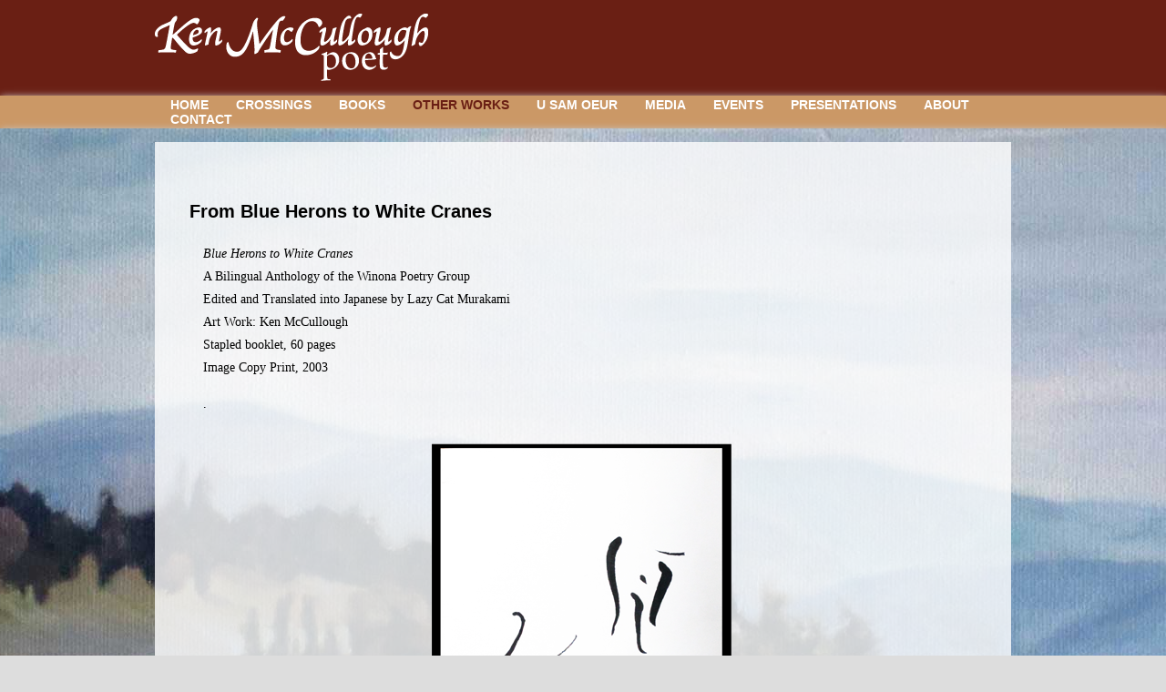

--- FILE ---
content_type: text/css
request_url: http://www.kenmcculloughpoet.com/wp-content/uploads/headway/cache/general-79b8b38.css?ver=6.9
body_size: 6659
content:
html,body,div,span,applet,object,iframe,h1,h2,h3,h4,h5,h6,p,blockquote,pre,a,abbr,acronym,address,big,cite,code,del,dfn,em,img,ins,kbd,q,s,samp,small,strike,strong,sub,sup,tt,var,b,u,i,center,dl,dt,dd,ol,ul,li,fieldset,form,label,legend,table,caption,tbody,tfoot,thead,tr,th,td,article,aside,canvas,details,embed,figure,figcaption,footer,header,hgroup,menu,nav,output,ruby,section,summary,time,mark,audio,video{margin:0;padding:0;border:0;font:inherit;vertical-align:baseline;}article,aside,details,figcaption,figure,footer,header,hgroup,menu,nav,section{display:block;}body{line-height:1;margin:0;background-color:#fff;}ol,ul{list-style:none;}blockquote,q{quotes:none;}blockquote:before,blockquote:after,q:before,q:after{content:'';content:none;}table{border-collapse:collapse;border-spacing:0;}a{outline:none;}img{outline:none;}.clearfix:before,.clearfix:after{content:"";display:table;}.clearfix:after{clear:both;}.clearfix{zoom:1}div.wrapper{margin:0 auto;clear:both}div.wrapper.wrapper-fluid{width:100%;-moz-box-sizing:border-box;-webkit-box-sizing:border-box;box-sizing:border-box}div.wrapper.wrapper-fluid.wrapper-first{margin-top:0}div.wrapper.wrapper-fluid.wrapper-last{margin-bottom:0}div.grid-container{width:100%;height:auto;margin:0}div.wrapper-fluid div.grid-container{margin:0 auto}div.wrapper-fluid.wrapper-fluid-grid div.grid-container{width:100%}.clear{clear:both}.block{box-shadow:none;background:none;margin:0 0 10px;border:none;float:left;-moz-box-sizing:border-box;-webkit-box-sizing:border-box;box-sizing:border-box;width:100%;overflow:hidden}div.block-content{display:block;float:left;width:100%;height:auto}.block-fixed-height div.block-content,body.visual-editor-iframe-grid div.block-content{height:100%}.row{float:left;width:100%}.column{float:left}.column-1.grid-left-0{margin-left:0 !important}.sub-column-1{clear:both}div.wrapper-no-blocks div.entry-content{margin:40px 0 !important;text-align:center}.block-type-header .banner{display:block}.block-type-header .banner a{display:block}.block-type-header a.banner-image{display:block;width:100%;height:100%}.block-type-header .tagline{display:block}.block-type-navigation ul{width:100%;display:inline-block;letter-spacing:-4px;word-spacing:-4px}.block-type-navigation ul li{display:inline-block;letter-spacing:normal;word-spacing:normal}.block-type-navigation ul li a{display:block;width:auto;padding:0 15px;box-sizing:border-box;-moz-box-sizing:border-box;white-space:nowrap}.block-type-navigation .nav-align-left ul{text-align:left}.block-type-navigation .nav-align-right ul{text-align:right}.block-type-navigation .nav-align-center ul{text-align:center}.block-type-navigation .nav-vertical{position:relative}.block-type-navigation .nav-vertical ul li{width:100%}.block-type-navigation .nav-vertical ul li a{height:auto;line-height:40px}.block-type-navigation .nav-search-active ul{width:75%}.block-type-navigation .nav-search-active .nav-search{float:right;width:22.5%;padding:0 10px;box-sizing:border-box;-moz-box-sizing:border-box;display:table}.block-type-navigation .nav-search-active.nav-search-position-left .nav-search{float:left}.block-type-navigation .nav-search-active #searchform{height:100%;display:table-cell;vertical-align:middle}.block-type-navigation .nav-search-active #searchform label,.block-type-navigation .nav-search-active #searchform input#searchsubmit{display:none}.block-type-navigation .nav-search-active #searchform input#s{width:100%}.block-type-navigation a span.sf-sub-indicator{display:none}.block-type-navigation ul.sub-menu{position:absolute;z-index:150;left:-9999px;width:auto}.block-type-navigation ul.sub-menu li{display:block;height:auto;width:100%}.block-type-navigation ul.sub-menu li a{min-width:175px;max-width:500px;width:auto;height:auto;line-height:40px;box-sizing:border-box;-moz-box-sizing:border-box}.block-type-navigation ul.menu li:hover > ul.sub-menu,.block-type-navigation ul.menu li.sfHover > ul.sub-menu{left:auto}.block-type-navigation .selectnav{display:none;margin:10px 2%;width:96%;font-size:16px}.block-type-search input.field{width:100%}.block-type-search form.search-button-visible div{overflow:hidden;padding-right:5px}.block-type-search form.search-button-visible input.submit{min-width:60px;float:right}.block-type-breadcrumbs p.breadcrumbs{margin:13px 10px}.block-type-widget-area ul.widget-area{padding:0;margin:0}.block-type-widget-area li.widget{margin:15px 0 0;padding:5px 10px;list-style:none}.block-type-widget-area li.widget ul{padding:0 0 0 25px;margin:5px 0;list-style:disc}.block-type-widget-area li.widget span.widget-title{margin:0 0 10px;display:block}.block-type-widget-area li.widget span.widget-title:empty{display:none}.block-type-widget-area .horizontal-sidebar li.widget{float:left;margin:0 15px 0 15px;width:20%}li.widget table#wp-calendar th,li.widget table#wp-calendar td{color:#444;text-align:center}li.widget table#wp-calendar a{color:#444}li.widget table#wp-calendar caption{font-weight:bold;font-size:14px;line-height:100%}li.widget table#wp-calendar td#today{color:#111}li.widget table#wp-calendar tfoot .pad{background:none}.block-type-content div.loop{width:100%;float:left;clear:both;box-sizing:border-box;-moz-box-sizing:border-box}.block-type-content .entry-title,.block-type-content .archive-title{margin:0 0 5px;max-width:100%;word-wrap:break-word}.block-type-content .entry-title .post-edit-link{display:inline-block;font-size:12px;margin:10px 0 0 15px;background:rgba(0,0,0,.6);color:rgba(255,255,255,.8) !important;padding:0 10px;line-height:100%;vertical-align:middle;height:20px;line-height:20px;border-radius:10px;text-shadow:0 0 1px rgba(0,0,0,.8);box-shadow:-1px -1px 0 rgba(255,255,255,.15);opacity:0;text-transform:none;letter-spacing:0;font-weight:normal;position:absolute;font-family:helvetica,sans-serif;-webkit-font-smoothing:antialiased;-moz-transition:opacity 250ms linear;-webkit-transition:opacity 250ms linear;transition:opacity 250ms linear}.block-type-content .post:hover .post-edit-link{opacity:.6}.block-type-content .entry-title .post-edit-link:hover{opacity:1}.block-type-content .archive-title{padding:15px 0 15px;border-width:0}.block-type-content .entry-title a,.block-type-content .archive-title a{color:inherit;font-size:inherit;text-decoration:inherit}.block-type-content div.entry-content{width:100%;margin:20px 0;box-sizing:border-box;-moz-box-sizing:border-box;-webkit-box-sizing:border-box}.block-type-content div.entry-content:first-child{margin-top:0}.block-type-content .entry-row{float:left;width:100%}.block-type-content .entry-row .hentry{clear:none}.block-type-content .entry-row .hentry:first-child{margin-left:0 !important}.block-type-content .hentry{clear:both;padding:15px 0 30px;margin:0 0 10px;float:left;width:100%;box-sizing:border-box;-moz-box-sizing:border-box;-webkit-box-sizing:border-box}.block-type-content a.post-thumbnail{display:block}.block-type-content a.post-thumbnail img{max-width:100%;box-sizing:border-box;-moz-box-sizing:border-box;-webkit-box-sizing:border-box}.block-type-content a.post-thumbnail-left,.block-type-content a.post-thumbnail-left-content,.block-type-content img.post-thumbnail-left,.block-type-content img.post-thumbnail-left-content{float:left;margin:0 15px 0 0}.block-type-content a.post-thumbnail-right,.block-type-content a.post-thumbnail-right-content,.block-type-content img.post-thumbnail-right-content{float:right;margin:0 0 0 15px}.block-type-content a.post-thumbnail-above-content{margin:15px 0 -5px}.block-type-content a.post-thumbnail-below-content{margin:15px 0}.block-type-content a.post-thumbnail-above-title{margin:0 0 15px}address{margin:0 0 20px;font-style:italic}dl{margin:0 0px}dt{font-weight:bold}dd{margin:0 0 20px}abbr[title]{border-bottom:1px dotted;cursor:help}pre{background:#F5F5F5;color:#666;font-family:monospace;font-size:14px;line-height:20px;margin:20px 0;overflow:auto;padding:20px;white-space:pre-wrap;word-wrap:break-word}.block-type-content .entry-meta{}.block-type-content .entry-utility{clear:both}.block-type-content div.entry-meta a,.block-type-content div.entry-utility a{color:inherit;text-decoration:none}.block-type-content div.entry-meta a:hover,.block-type-content div.entry-utility a:hover{text-decoration:underline}.loop-navigation{margin:15px 0 30px;float:left;clear:both;width:100%;box-sizing:border-box;-moz-box-sizing:border-box;-webkit-box-sizing:border-box}.loop-navigation .nav-previous,.loop-navigation .nav-next{display:inline-block;max-width:48%}.loop-navigation .nav-previous a,.loop-navigation .nav-next a{display:inline-block;width:100%;-moz-box-sizing:border-box;-webkit-box-sizing:border-box;box-sizing:border-box}.loop-navigation .nav-previous{float:left}.loop-navigation .nav-next{float:right}div.system-404 form#searchform{margin:10px 0 0 0;float:left;clear:both}div.system-404 form#searchform label{display:none}div.system-404 form#searchform input#s{width:200px;float:left}div.system-404 form#searchform input#searchsubmit{float:left;margin:2px 0 0 5px}div#comments{float:left;clear:both;margin:0 0 50px;width:100%;box-sizing:border-box;-moz-box-sizing:border-box;-webkit-box-sizing:border-box}div#comments h3#comments{margin:15px 0 0 0;display:block}ol.commentlist{margin:30px 0 0;float:left;width:100%;box-sizing:border-box;-moz-box-sizing:border-box;-webkit-box-sizing:border-box}li.comment{position:relative;padding:0 0 0 64px;clear:both}li.comment div.comment-body{margin:0 0 30px}li.comment ul.children{clear:both}li.comment .comment-author{margin:0;padding:0}li.comment img.avatar{position:absolute;left:0;top:0}li.comment .comment-author cite{font-weight:bold}li.comment .comment-author span.says{}li.pingback .comment-author span.says{display:none}li.comment .comment-meta{margin:5px 0 20px 0}li.comment .comment-meta a{text-decoration:none;color:inherit}li.comment .comment-body p{margin:0 0 10px 0}li.comment div.reply{margin:20px 0 0}li.comment a.comment-reply-link{margin:10px 0 0 -6px;padding:3px 6px}div#respond{padding:0;margin:0;float:left;width:100%}ol.commentlist div#respond{padding:5px 0 20px;margin:-20px 0 30px}h3#reply-title{margin:15px 0}h3#reply-title small{font-size:75%;margin:0 0 0 5px}div#respond p.logged-in-as{margin:10px 0 20px}div#respond label{display:inline-block;margin:0;float:left}div#respond p{clear:both;float:left;width:100%}div#respond span.required{display:inline;color:#c00;line-height:25px;margin:0 0 0 3px}div#respond input[type='text']{width:50%}div#respond textarea{width:85%;height:150px}div#respond input[type='text'],div#respond textarea{clear:both;float:left;margin:0 0 10px}.block-type-footer .footer-left{margin-top:10px;margin-left:10px;float:left}.block-type-footer .footer-right{margin-top:10px;margin-right:10px;float:right}.block-type-footer .footer-link{margin-bottom:10px}.block-type-footer .copyright{float:left;width:100%;clear:both;text-align:center;margin:10px 0}.block-type-footer a{color:inherit}.block-type-footer p.footer-responsive-grid-link-container{float:left;width:100%;clear:both;text-align:center;margin:10px 0;display:none}.block-type-footer p.footer-responsive-grid-link-enable-container{display:block}.block-type-header img{max-width:100%}li.widget table#wp-calendar{width:100%}li.widget table#wp-calendar th,li.widget table#wp-calendar td{padding:5px 0}li.widget table#wp-calendar caption{margin:0 0 8px 0}li.widget_search label,li.widget_search input#searchsubmit{display:none}li.widget_search input#s{width:100%}a.more-link{padding:2px 6px;white-space:nowrap}div.loop-navigation div.nav-previous a,div.loop-navigation div.nav-next a{padding:4px 8px}div.entry-content h1,div.entry-content h2{margin:0 0 20px}div.entry-content h3,div.entry-content h4,div.entry-content h5,div.entry-content h6{margin:0 0 15px}div.entry-content p{margin:0 0 15px}div.entry-content hr{background-color:#ccc;border:0;height:1px;margin:0 0 15px}div.entry-content ul,div.entry-content ol{padding:0 0 0 40px;margin:15px 0}div.entry-content ul ul,div.entry-content ol ol{margin:0}div.entry-content ul li{list-style:disc}div.entry-content ul ul li{list-style:circle}div.entry-content ul ul ul li{list-style:square}div.entry-content ol li{list-style:decimal}div.entry-content ol ol li{list-style:lower-alpha}div.entry-content ol ol ol li{list-style:lower-roman}.align-left,.alignleft{float:left;margin:0 7px 0 0}.align-right,.alignright{float:right;margin:0 0 0 7px}.aligncenter{display:block;margin-left:auto;margin-right:auto;clear:both}img.border{padding:1px;border:1px solid #ddd}img.no-border{padding:0;border:none}img.wp-smiley{border:none}.wp-caption{padding:5px;border:1px solid #eee;background:#fcfcfc;margin-top:15px;max-width:100%;box-sizing:border-box;-webkit-box-sizing:border-box;-moz-box-sizing:border-box;margin-bottom:15px}.wp-caption img{border:1px solid #ddd;margin:0 auto;display:block;box-sizing:border-box;-webkit-box-sizing:border-box;-moz-box-sizing:border-box;width:100%;height:auto;padding:0}.wp-caption img.wp-smiley{border:none}.wp-caption .wp-caption-text{text-align:center;color:#555;margin:5px 0 0 !important;font-style:italic}blockquote{color:#666;padding:5px 0 5px 25px;border-top:0 dotted;border-bottom:0 dotted;border-left:2px solid #f6f6f6;margin:15px 0 15px 20px}.drop-cap{font-size:310%;line-height:120%;margin-bottom:-0.25em;color:#888;float:left;padding:0 6px 0 0}code{background:#eaeaea;font-family:Consolas,Monaco,Courier,monospace;font-size:0.9em;margin:0 1px;padding:1px 3px;color:#555}pre code{display:block;border:1px solid #ddd;padding:4px 7px}.code-block{display:block;background:#eaeaea;border:1px solid #ddd;color:#555;font-family:Consolas,Monaco,Courier,monospace;padding:10px;overflow:auto;white-space:pre;font-size:12.5px;line-height:18px;margin:5px 0}table{width:100%;background-color:transparent;border-collapse:collapse;border-spacing:0;margin-bottom:20px}table th,table td{padding:8px;line-height:18px;text-align:left;vertical-align:top;border-top:1px solid #ddd}table th{font-weight:bold}table thead th{vertical-align:bottom}thead tr:first-child th,table tr:first-child th{border-top:none}sup,sub{height:0;line-height:1;vertical-align:baseline;_vertical-align:bottom;position:relative}sup{bottom:1ex}sub{top:.5ex}strong{font-weight:bold}em{font-style:italic}.sticky{}.wp-caption-text{}.gallery-caption{}.bypostauthor{}input[type="text"],input[type="password"],input[type="email"],textarea,select{border:1px solid #ccc;padding:6px 4px;outline:none;-moz-border-radius:2px;-webkit-border-radius:2px;border-radius:2px;color:#777;display:inline-block;background:#fff;box-sizing:border-box;-moz-box-sizing:border-box;}select{padding:0}input[type="text"]:focus,input[type="password"]:focus,input[type="email"]:focus,textarea:focus{border:1px solid #aaa;color:#444;-moz-box-shadow:0 0 3px rgba(0,0,0,.2);-webkit-box-shadow:0 0 3px rgba(0,0,0,.2);box-shadow:0 0 3px rgba(0,0,0,.2)}input[type="submit"],input[type="button"],button{background:#ddd;padding:0 12px;-moz-border-radius:3px;-webkit-border-radius:3px;border-radius:3px;color:#444;display:inline-block;font-size:11px;font-weight:bold;text-decoration:none;cursor:pointer;line-height:27px;border:none;}input[type="submit"]:hover,input[type="button"]:hover,button:hover{color:#222;background:#d1d1d1;}input[type="submit"]:active,input[type="button"]:active,button:active{background:#c8c8c8;}.alert{-webkit-border-radius:3px;-moz-border-radius:3px;border-radius:3px;box-shadow:0 1px 0 #fff inset;padding:5px 20px;margin:20px 0;display:block;}.alert p{margin:10px 0;line-height:160%}.alert-green{border:1px solid #97B48A;background-color:#CBECA0;}.alert-red{border:1px solid #CFADB3;color:#832525;background-color:#FAF2F5;}.alert-yellow{border:1px solid #E6DB55;background-color:#FFFBCC;color:#424242;}.alert-gray,.alert-grey{border:1px solid #CCC;color:#424242;background-color:#EEE;}.alert-blue{border:1px solid #92CAE4;color:#205791;background-color:#D5EDF8;}.alert a{color:inherit;}#block-32{min-height:100px}#block-bek544574785e527.block-original-11{min-height:730px}#block-bt45445747860f22.block-original-56{min-height:100px}#block-16{min-height:100px}#block-2{min-height:16px}#block-bjy544574785e7b4.block-original-52{min-height:730px}#block-bek544574785e527.block-original-31{min-height:730px}#block-48{min-height:100px}#block-bvb544574785ea3d.block-original-58{height:80px}#block-bvb544574785ea3d.block-original-49{height:80px}#block-40{min-height:100px}#block-bvb544574785ea3d.block-original-33{height:80px}#block-bvb544574785ea3d.block-original-10{height:80px}#block-bek544574785e527.block-original-6{min-height:730px}#block-bvb544574785ea3d.block-original-13{height:80px}#block-35{min-height:730px}#block-bek544574785e527.block-original-47{min-height:730px}#block-3{min-height:730px}#block-55{min-height:80px}#block-bvb544574785ea3d.block-original-29{height:80px}#block-30{min-height:16px}#block-42{min-height:16px}#block-12{min-height:16px}#block-28{min-height:100px}#block-53{min-height:70px}#block-bek544574785e527.block-original-27{min-height:730px}#block-4{min-height:730px}#block-bvb544574785ea3d.block-original-54{height:80px}#block-26{min-height:16px}#block-8{min-height:16px}#block-5{min-height:100px}#block-bek544574785e527.block-original-57{min-height:730px}#block-bek544574785e527.block-original-51{min-height:730px}#block-34{min-height:16px}#block-46{min-height:16px}#block-9{min-height:100px}#block-bek544574785e527.block-original-43{min-height:730px}#block-bvb544574785ea3d.block-original-45{height:80px}#block-7{height:80px}#block-bvb544574785ea3d.block-original-37{height:80px}#block-50{min-height:16px}#block-14{min-height:20px}h1,h2,h3{font-family:trebuchet ms,sans-serif;font-style:normal;font-weight:bold;color:#000000;}body p{margin-top:0px;top:0px;left:0px;position:static;z-index:0;}body.layout-using-front_page body p{margin-top:0px;margin-right:0px;margin-bottom:0px;margin-left:0px;}.block-subtitle{font-size:14px;font-style:italic;font-weight:normal;color:#999999;}.block-title{font-size:22px;line-height:150%;}.block{overflow:hidden;margin-bottom:10px;}a{color:#6A1F14;text-decoration:none;font-style:normal;font-weight:bold}body{font-size:14px;font-family:palatino linotype,palatino,serif;line-height:100%;color:#000000;}body.layout-single{color:#000000;}body.layout-single-page{color:#000000;}.block-type-utility-block{overflow:visible;color:#FFFFFF;}body.layout-using-front_page .block-type-utility-block{color:#FFFFFF;}#block-55{color:#FFFFFF;}.block-type-pin-board .pin-board-pin{padding-top:1px;padding-right:1px;padding-bottom:1px;padding-left:1px;background-color:#ffffff;border-color:#eeeeee;border-style:solid;border-top-width:1px;border-right-width:1px;border-bottom-width:1px;border-left-width:1px;box-shadow:eee 0px 2px 3px}.block-type-pin-board .pin-board-pin .entry-title,.block-type-pin-board .pin-board-pin .entry-title a{padding-top:15px;padding-right:15px;padding-left:15px;font-size:18px;line-height:120%;text-decoration:none;}.block-type-pin-board .pin-board-pin .entry-title a:hover{text-decoration:underline;}.block-type-pin-board .pin-board-pin .entry-content{font-size:12px;line-height:150%;padding-right:15px;padding-left:15px;}.block-type-pin-board .pin-board-pin .entry-meta{font-size:12px;line-height:120%;padding-right:15px;padding-left:15px;color:#888888;}.block-type-pin-board .pin-board-pagination a{text-decoration:none;background-color:#eeeeee;border-top-left-radius:4px;border-top-right-radius:4px;border-bottom-right-radius:4px;border-bottom-left-radius:4px;padding-top:5px;padding-right:9px;padding-bottom:5px;padding-left:9px;}.block-type-pin-board .pin-board-pagination a:hover{background-color:#e7e7e7;}body{background-color:#DDDDDD;}div.wrapper{background-color:#6A1F14;padding-top:15px;padding-right:15px;padding-bottom:15px;padding-left:15px;box-shadow:#c7c7c7 1px 1px 8px;margin-top:0px;margin-bottom:0px;}#wrapper-44,div#whitewrap div.wrapper-mirroring-44{margin-top:0px;margin-bottom:0px;background-color:#6A1F14;padding-top:15px;padding-right:0px;padding-bottom:0px;padding-left:0px;}#wrapper-43,div#whitewrap div.wrapper-mirroring-43{margin-bottom:0px;margin-top:0px;background-image:url(http://www.kenmcculloughpoet.com/wp-content/uploads/2017/06/IMG_1827_feather2.jpg);background-repeat:no-repeat;background-position:center top;background-attachment:scroll;background-size:auto;background-color:#6A1F14;}#wrapper-45,div#whitewrap div.wrapper-mirroring-45{margin-top:0px;margin-bottom:0px;background-color:#CB9866;padding-top:0px;padding-right:0px;padding-bottom:0px;padding-left:0px;}#wrapper-51,div#whitewrap div.wrapper-mirroring-51{margin-bottom:0px;margin-top:0px;background-color:#6A1F14;padding-top:15px;padding-right:0px;padding-bottom:0px;padding-left:0px;}#wrapper-52,div#whitewrap div.wrapper-mirroring-52{margin-bottom:0px;margin-top:0px;background-color:#CB9866;padding-top:0px;padding-right:0px;padding-bottom:0px;padding-left:0px;}#wrapper-53,div#whitewrap div.wrapper-mirroring-53{margin-bottom:0px;margin-top:0px;background-image:url(http://www.kenmcculloughpoet.com/wp-content/uploads/2014/06/IMG_1827_feather.png);background-repeat:no-repeat;background-position:center top;background-attachment:scroll;background-size:auto;background-color:#6A1F14;}#wrapper-55,div#whitewrap div.wrapper-mirroring-55{margin-bottom:0px;margin-top:0px;background-color:#6A1F14;padding-top:15px;padding-right:0px;padding-bottom:0px;padding-left:0px;}#wrapper-56,div#whitewrap div.wrapper-mirroring-56{margin-bottom:0px;margin-top:0px;background-color:#CB9866;padding-top:0px;padding-right:0px;padding-bottom:0px;padding-left:0px;}#wrapper-57,div#whitewrap div.wrapper-mirroring-57{margin-bottom:0px;margin-top:0px;background-image:url(http://www.kenmcculloughpoet.com/wp-content/uploads/2017/06/IMG_1827_feather2.jpg);background-repeat:no-repeat;background-position:center top;background-attachment:scroll;background-size:auto;background-color:#6A1F14;}#wrapper-62,div#whitewrap div.wrapper-mirroring-62{margin-bottom:0px;margin-top:0px;background-color:#6A1F14;border-style:none;}#wrapper-63,div#whitewrap div.wrapper-mirroring-63{margin-bottom:0px;}#wrapper-80,div#whitewrap div.wrapper-mirroring-80{margin-bottom:0px;margin-top:0px;background-color:#6A1F14;padding-top:15px;padding-right:0px;padding-bottom:0px;padding-left:0px;}#wrapper-81,div#whitewrap div.wrapper-mirroring-81{margin-bottom:0px;margin-top:0px;background-color:#CB9866;padding-top:0px;padding-right:0px;padding-bottom:0px;padding-left:0px;}#wrapper-82,div#whitewrap div.wrapper-mirroring-82{margin-bottom:0px;margin-top:0px;background-image:url(http://www.kenmcculloughpoet.com/wp-content/uploads/2017/06/IMG_1827_feather2.jpg);background-repeat:no-repeat;background-position:center top;background-attachment:scroll;background-size:auto;background-color:#6A1F14;}#wrapper-83,div#whitewrap div.wrapper-mirroring-83{margin-bottom:0px;margin-top:0px;background-color:#6A1F14;border-style:none;}#wrapper-85,div#whitewrap div.wrapper-mirroring-85{margin-bottom:0px;margin-top:0px;background-color:#6A1F14;padding-top:15px;padding-right:0px;padding-bottom:0px;padding-left:0px;}#wrapper-86,div#whitewrap div.wrapper-mirroring-86{margin-bottom:0px;margin-top:0px;background-color:#CB9866;padding-top:0px;padding-right:0px;padding-bottom:0px;padding-left:0px;}#wrapper-87,div#whitewrap div.wrapper-mirroring-87{margin-bottom:0px;margin-top:0px;background-image:url(http://www.kenmcculloughpoet.com/wp-content/uploads/2017/06/IMG_1827_feather2.jpg);background-repeat:no-repeat;background-position:center top;background-attachment:scroll;background-size:auto;background-color:#6A1F14;}#wrapper-88,div#whitewrap div.wrapper-mirroring-88{margin-bottom:0px;margin-top:0px;background-color:#6A1F14;border-style:none;}#wrapper-90,div#whitewrap div.wrapper-mirroring-90{margin-bottom:0px;margin-top:0px;background-color:#6A1F14;padding-top:15px;padding-right:0px;padding-bottom:0px;padding-left:0px;}#wrapper-91,div#whitewrap div.wrapper-mirroring-91{margin-bottom:0px;margin-top:0px;background-color:#CB9866;padding-top:0px;padding-right:0px;padding-bottom:0px;padding-left:0px;}#wrapper-92,div#whitewrap div.wrapper-mirroring-92{margin-bottom:0px;margin-top:0px;background-image:url(http://www.kenmcculloughpoet.com/wp-content/uploads/2017/06/IMG_1827_feather2.jpg);background-repeat:no-repeat;background-position:center top;background-attachment:scroll;background-size:auto;background-color:#6A1F14;}#wrapper-93,div#whitewrap div.wrapper-mirroring-93{margin-bottom:0px;margin-top:0px;background-color:#6A1F14;border-style:none;}#wrapper-100,div#whitewrap div.wrapper-mirroring-100{margin-bottom:0px;margin-top:0px;background-color:#6A1F14;padding-top:15px;padding-right:0px;padding-bottom:0px;padding-left:0px;}#wrapper-101,div#whitewrap div.wrapper-mirroring-101{margin-bottom:0px;margin-top:0px;background-color:#CB9866;padding-top:0px;padding-right:0px;padding-bottom:0px;padding-left:0px;}#wrapper-102,div#whitewrap div.wrapper-mirroring-102{margin-bottom:0px;margin-top:0px;background-image:url(http://www.kenmcculloughpoet.com/wp-content/uploads/2017/06/IMG_1827_feather2.jpg);background-repeat:no-repeat;background-position:center top;background-attachment:scroll;background-size:auto;background-color:#6A1F14;}#wrapper-103,div#whitewrap div.wrapper-mirroring-103{margin-bottom:0px;margin-top:0px;background-color:#6A1F14;border-style:none;}#wrapper-105,div#whitewrap div.wrapper-mirroring-105{margin-bottom:0px;margin-top:0px;background-color:#6A1F14;padding-top:15px;padding-right:0px;padding-bottom:0px;padding-left:0px;}#wrapper-106,div#whitewrap div.wrapper-mirroring-106{margin-bottom:0px;margin-top:0px;background-color:#CB9866;padding-top:0px;padding-right:0px;padding-bottom:0px;padding-left:0px;}#wrapper-107,div#whitewrap div.wrapper-mirroring-107{margin-bottom:0px;margin-top:0px;background-image:url(http://www.kenmcculloughpoet.com/wp-content/uploads/2014/06/IMG_1827_feather.png);background-repeat:no-repeat;background-position:center top;background-attachment:scroll;background-size:auto;background-color:#6A1F14;}#wrapper-108,div#whitewrap div.wrapper-mirroring-108{margin-bottom:0px;margin-top:0px;background-color:#6A1F14;border-style:none;}#wrapper-110,div#whitewrap div.wrapper-mirroring-110{margin-bottom:0px;margin-top:0px;background-color:#6A1F14;padding-top:15px;padding-right:0px;padding-bottom:0px;padding-left:0px;}#wrapper-111,div#whitewrap div.wrapper-mirroring-111{margin-bottom:0px;margin-top:0px;background-color:#CB9866;padding-top:0px;padding-right:0px;padding-bottom:0px;padding-left:0px;}#wrapper-112,div#whitewrap div.wrapper-mirroring-112{margin-bottom:0px;margin-top:0px;background-image:url(http://www.kenmcculloughpoet.com/wp-content/uploads/2017/06/IMG_1827_feather2.jpg);background-repeat:no-repeat;background-position:center top;background-attachment:scroll;background-size:auto;background-color:#6A1F14;}#wrapper-113,div#whitewrap div.wrapper-mirroring-113{margin-bottom:0px;}#wrapper-116,div#whitewrap div.wrapper-mirroring-116{margin-bottom:0px;}#wrapper-118,div#whitewrap div.wrapper-mirroring-118{margin-bottom:0px;margin-top:0px;background-color:#6A1F14;padding-top:15px;padding-right:0px;padding-bottom:0px;padding-left:0px;}#wrapper-119,div#whitewrap div.wrapper-mirroring-119{margin-bottom:0px;margin-top:0px;background-color:#CB9866;padding-top:0px;padding-right:0px;padding-bottom:0px;padding-left:0px;}#wrapper-120,div#whitewrap div.wrapper-mirroring-120{margin-bottom:0px;margin-top:0px;background-image:url(http://www.kenmcculloughpoet.com/wp-content/uploads/2017/06/IMG_1827_feather2.jpg);background-repeat:no-repeat;background-position:center top;background-attachment:scroll;background-size:auto;background-color:#6A1F14;}#wrapper-121,div#whitewrap div.wrapper-mirroring-121{margin-bottom:0px;margin-top:0px;background-color:#6A1F14;border-style:none;}.block-type-header span.banner a{color:#222222;font-size:34px;line-height:100%;text-decoration:none;margin-top:20px;margin-right:10px;margin-bottom:0px;margin-left:10px;}.block-type-header .tagline{color:#999999;font-size:15px;line-height:120%;font-style:italic;font-weight:normal;margin-top:10px;margin-right:10px;margin-bottom:20px;margin-left:10px;}.block-type-navigation{border-top-width:1px;border-bottom-width:1px;border-left-width:0px;border-right-width:0px;border-color:#eeeeee;border-style:solid;overflow:visible;}#block-2{border-top-width:0px;border-right-width:0px;border-bottom-width:0px;border-left-width:0px;font-family:trebuchet ms,sans-serif;color:#FFFFFF;font-style:normal;font-weight:bold;padding-top:2px;padding-right:2px;padding-bottom:2px;padding-left:2px;margin-top:0px;margin-bottom:0px;}#block-8{border-top-width:0px;border-right-width:0px;border-bottom-width:0px;border-left-width:0px;font-family:trebuchet ms,sans-serif;color:#FFFFFF;font-style:normal;font-weight:bold;padding-top:2px;padding-right:2px;padding-bottom:2px;padding-left:2px;margin-top:0px;margin-bottom:0px;}#block-26{border-top-width:0px;border-right-width:0px;border-bottom-width:0px;border-left-width:0px;font-family:trebuchet ms,sans-serif;color:#FFFFFF;font-style:normal;font-weight:bold;padding-top:2px;padding-right:2px;padding-bottom:2px;padding-left:2px;margin-top:0px;margin-bottom:0px;}#block-30{border-top-width:0px;border-right-width:0px;border-bottom-width:0px;border-left-width:0px;font-family:trebuchet ms,sans-serif;color:#FFFFFF;font-style:normal;font-weight:bold;padding-top:2px;padding-right:2px;padding-bottom:2px;padding-left:2px;margin-top:0px;margin-bottom:0px;}#block-34{border-top-width:0px;border-right-width:0px;border-bottom-width:0px;border-left-width:0px;font-family:trebuchet ms,sans-serif;color:#FFFFFF;font-style:normal;font-weight:bold;padding-top:2px;padding-right:2px;padding-bottom:2px;padding-left:2px;margin-top:0px;margin-bottom:0px;}#block-42{border-top-width:0px;border-right-width:0px;border-bottom-width:0px;border-left-width:0px;font-family:trebuchet ms,sans-serif;color:#FFFFFF;font-style:normal;font-weight:bold;padding-top:2px;padding-right:2px;padding-bottom:2px;padding-left:2px;margin-top:0px;margin-bottom:0px;}#block-46{border-top-width:0px;border-right-width:0px;border-bottom-width:0px;border-left-width:0px;font-family:trebuchet ms,sans-serif;color:#FFFFFF;font-style:normal;font-weight:bold;padding-top:2px;padding-right:2px;padding-bottom:2px;padding-left:2px;margin-top:0px;margin-bottom:0px;}#block-50{border-top-width:0px;border-right-width:0px;border-bottom-width:0px;border-left-width:0px;font-family:trebuchet ms,sans-serif;color:#FFFFFF;font-style:normal;font-weight:bold;padding-top:2px;padding-right:2px;padding-bottom:2px;padding-left:2px;margin-top:0px;margin-bottom:0px;}#block-12{border-top-width:0px;border-right-width:0px;border-bottom-width:0px;border-left-width:0px;font-family:trebuchet ms,sans-serif;color:#FFFFFF;font-style:normal;font-weight:bold;padding-top:2px;padding-right:2px;padding-bottom:2px;padding-left:2px;margin-top:0px;margin-bottom:0px;}#block-14{font-family:trebuchet ms,sans-serif;color:#FFFFFF;font-style:normal;font-weight:bold;border-color:#EEEEEE;border-style:none;padding-top:0px;padding-right:0px;padding-bottom:0px;padding-left:0px;margin-top:0px;margin-bottom:0px;}.block-type-navigation ul.menu li > a{text-decoration:none;color:#FFFFFF;text-transform:uppercase;font-variant:normal;padding-right:15px;padding-left:15px;margin-top:0px;padding-top:0px;padding-bottom:0px;}body.layout-using-front_page .block-type-navigation ul.menu li > a{padding-top:0px;padding-bottom:0px;}body.layout-single .block-type-navigation ul.menu li > a{color:#FFFFFF;}body.layout-single-page-70 .block-type-navigation ul.menu li > a{color:#FFFFFF;}.block-type-navigation ul.menu li.current_page_item > a,.block-type-navigation ul.menu li.current_page_parent > a,.block-type-navigation ul.menu li.current_page_ancestor > a,.block-type-navigation ul.menu li.current_page_item > a:hover,.block-type-navigation ul.menu li.current_page_parent > a:hover,.block-type-navigation ul.menu li.current_page_ancestor > a:hover,.block-type-navigation ul.menu li.current-menu-item > a,.block-type-navigation ul.menu li.current-menu-parent > a,.block-type-navigation ul.menu li.current-menu-ancestor > a,.block-type-navigation ul.menu li.current-menu-item > a:hover,.block-type-navigation ul.menu li.current-menu-parent > a:hover,.block-type-navigation ul.menu li.current-menu-ancestor > a:hover{color:#6A1F14;}.block-type-navigation ul.menu li > a:hover{color:#6A1F14;}.block-type-navigation ul.menu li > a:active{color:#6A1F14;}.block-type-navigation ul.menu li.sfHover > a{color:#6A1F14;}.block-type-navigation ul.sub-menu{background-color:#CB9866;}.block-type-widget-area li.widget{line-height:150%;padding-top:5px;padding-right:10px;padding-bottom:5px;padding-left:10px;margin-top:15px;}.block-type-widget-area li.widget .widget-title{font-size:13px;border-style:solid;border-top-width:1px;border-bottom-width:1px;border-left-width:0px;border-right-width:0px;border-color:#eeeeee;letter-spacing:1px;text-transform:uppercase;font-variant:normal;line-height:250%;color:#111111;margin-bottom:10px;}#block-4 li.widget .widget-title{line-height:140%;text-align:center;}.block-type-widget-area li.widget a{color:#333333;}.block-type-content .type-post{border-style:solid;border-top-width:0px;border-bottom-width:1px;border-left-width:0px;border-right-width:0px;border-color:#efefef;padding-bottom:30px;}.block-type-content .entry-title{font-size:24px;color:#333333;line-height:130%;}#block-3 .entry-title{padding-top:15px;padding-right:15px;padding-bottom:15px;padding-left:25px;}#block-35 .entry-title{padding-top:15px;padding-right:15px;padding-bottom:15px;padding-left:25px;}.block-type-content .archive-title{font-size:24px;color:#555555;line-height:110%;border-bottom-width:1px;border-color:#eeeeee;border-style:solid;padding-bottom:15px;}.block-type-content div.entry-meta{line-height:120%;color:#818181;}.block-type-content div.entry-content,.block-type-content div.entry-content p{color:#000000;font-size:14px;line-height:180%;}body.layout-using-front_page .block-type-content div.entry-content,body.layout-using-front_page .block-type-content div.entry-content p{color:#000000;}#block-3 div.entry-content,#block-3 div.entry-content p{padding-top:0px;padding-right:15px;padding-bottom:0px;padding-left:15px;}#block-35 div.entry-content,#block-35 div.entry-content p{padding-top:0px;padding-right:15px;padding-bottom:0px;padding-left:15px;}.block-type-content div.entry-content h3,.block-type-content div.entry-content h2,.block-type-content div.entry-content h1{font-size:20px;line-height:180%;}.block-type-content div.entry-content h4,.block-type-content div.entry-content h5{font-size:16px;line-height:180%;}.block-type-content div.entry-content a.more-link{background-color:#eeeeee;text-decoration:none;border-top-left-radius:4px;border-top-right-radius:4px;border-bottom-right-radius:4px;border-bottom-left-radius:4px;padding-top:2px;padding-right:6px;padding-bottom:2px;padding-left:6px;}.block-type-content div.entry-content a.more-link:hover{background-color:#e7e7e7;}.block-type-content div.loop-navigation div.nav-previous a,.block-type-content div.loop-navigation div.nav-next a{background-color:#e1e1e1;text-decoration:none;border-top-left-radius:4px;border-top-right-radius:4px;border-bottom-right-radius:4px;border-bottom-left-radius:4px;padding-top:4px;padding-right:8px;padding-bottom:4px;padding-left:8px;line-height:130%;}.block-type-content div.loop-navigation div.nav-previous a:hover,.block-type-content div.loop-navigation div.nav-next a:hover{background-color:#d5d5d5;}.block-type-content a.post-thumbnail img{border-top-width:1px;border-right-width:1px;border-bottom-width:1px;border-left-width:1px;border-color:#eeeeee;border-style:solid;padding-top:3px;padding-right:3px;padding-bottom:3px;padding-left:3px;}.block-type-content div#comments h3{color:#333333;font-size:18px;line-height:130%;}.block-type-content li.comment{padding-left:64px;}.block-type-content li.comment .comment-author{font-size:18px;line-height:120%;}.block-type-content li.comment .comment-meta{color:#888888;font-size:14px;}.block-type-content li.comment .comment-body p{font-size:14px;line-height:170%;}.block-type-content a.comment-reply-link{font-size:12px;background-color:#eeeeee;text-decoration:none;border-top-left-radius:4px;border-top-right-radius:4px;border-bottom-right-radius:4px;border-bottom-left-radius:4px;padding-top:3px;padding-right:6px;padding-bottom:3px;padding-left:6px;}.block-type-content a.comment-reply-link:hover{background-color:#e7e7e7;}.block-type-content div#respond label{font-size:14px;line-height:220%;color:#888888;}.block-type-slider .flexslider{overflow:visible;margin-bottom:30px;}.block-type-slider .flex-viewport{overflow:hidden;}.block-type-slider .flex-caption{background-color:rgba(0,0,0,0.6);color:#ffffff;font-size:14px;line-height:150%;padding-top:20px;padding-right:20px;padding-bottom:20px;padding-left:20px;position:absolute;text-align:center;}.block-type-slider .flex-control-nav{position:absolute;text-align:center;}.block-type-slider .flex-direction-nav a{margin-top:-20px;position:absolute;background-image:url(http://www.kenmcculloughpoet.com/wp-content/themes/headway/library/blocks/slider/assets/bg_direction_nav.png);background-repeat:no-repeat;background-position:left top;}.block-type-slider .flex-direction-nav a.flex-next{background-position:right top;}.block-type-slider .flex-control-paging li a{background-color:rgba(0,0,0,0.5);border-top-left-radius:20px;border-top-right-radius:20px;border-bottom-right-radius:20px;border-bottom-left-radius:20px;margin-left:2px;margin-right:2px;}.block-type-slider .flex-control-paging li a:hover{background-color:rgba(0,0,0,0.7);}.block-type-slider .flex-control-paging li a.flex-active{background-color:rgba(0,0,0,0.9);}.block-type-text .entry-content h3,.block-type-text div.entry-content h2,.block-type-text div.entry-content h1{font-size:20px;line-height:180%;}.block-type-text .entry-content h4{font-size:16px;line-height:180%;}.block-type-footer{border-top-width:1px;border-right-width:0px;border-bottom-width:0px;border-left-width:0px;border-color:#eeeeee;border-style:solid;}.block-type-footer p.copyright{color:#666666;}.block-type-footer p.footer-headway-link{color:#666666;}.block-type-footer a.footer-admin-link{color:#666666;}.block-type-footer a.footer-go-to-top-link{color:#666666;}.block-type-footer a.footer-responsive-grid-link{color:#666666;}.block-type-header{background-position:left bottom;}#block-7{background-color:rgba(255,255,255,0);background-image:none;background-repeat:no-repeat;background-position:left bottom;background-attachment:scroll;background-size:auto;}.block-type-header a.banner-image img{background-size:auto;}#block-7 a.banner-image img{background-size:auto;}.block-type-content{background-color:rgba(255,255,255,0.8);padding-top:15px;padding-right:15px;padding-bottom:15px;padding-left:15px;}body.layout-using-front_page .block-type-content{background-color:rgba(255,255,255,0.75);}#block-3{background-color:rgba(255,255,255,0.8);}#block-35{background-color:rgba(255,255,255,0);}body.layout-using-front_page .block-type-content .block-title{padding-top:15px;padding-right:15px;padding-bottom:15px;padding-left:15px;}#block-7 a.banner-image{padding-top:0px;padding-right:0px;padding-bottom:0px;padding-left:0px;margin-top:0px;margin-right:0px;margin-bottom:0px;margin-left:0px;}#block-4 li.widget .widget-title span{margin-top:0px;margin-right:0px;margin-bottom:0px;margin-left:0px;padding-top:0px;padding-right:0px;padding-bottom:0px;padding-left:0px;line-height:120%;}.block-type-navigation ul.sub-menu li > a{color:#FFFFFF;}body.layout-single .block-type-navigation ul.sub-menu li > a{color:#FFFFFF;}body.layout-single-page-70 .block-type-navigation ul.sub-menu li > a{color:#FFFFFF;}.block-type-navigation ul.sub-menu li.current_page_item > a,.block-type-navigation ul.sub-menu li.current_page_parent > a,.block-type-navigation ul.sub-menu li.current_page_ancestor > a,.block-type-navigation ul.sub-menu li.current_page_item > a:hover,.block-type-navigation ul.sub-menu li.current_page_parent > a:hover,.block-type-navigation ul.sub-menu li.current_page_ancestor > a:hover{color:#6A1F14;}.block-type-navigation ul.sub-menu li > a:hover{color:#6A1F14;}.block-type-navigation ul.sub-menu li > a:active{color:#6A1F14;}.block-type-navigation ul.sub-menu li.sfHover > a{color:#6A1F14;}.block-type-widget-area{background-color:rgba(255,255,255,0.75);}#block-4{background-color:rgba(255,255,255,0.8);}.block-type-text{color:#DDDDDD;}body.layout-using-front_page .block-type-text{color:#000000;}.block-type-utility-block #utility-block-55 .totop-utility{color:#FFFFFF;}.block-type-utility-block #utility-block-9 .totop-utility{color:#FFFFFF;}.block-type-utility-block #utility-block-56 .totop-utility{color:#FFFFFF;}.block-type-utility-block #utility-block-16 .totop-utility{color:#FFFFFF;}.block-type-utility-block #utility-block-48 .totop-utility{color:#FFFFFF;}.block-type-utility-block #utility-block-40 .totop-utility{color:#FFFFFF;}.block-type-utility-block #utility-block-28 .totop-utility{color:#FFFFFF;}.block-type-utility-block #utility-block-32 .totop-utility{color:#FFFFFF;}.block-type-content div.entry-content a{color:#6A1F14;text-decoration:none;}.block-type-content div.entry-content a:hover{color:#CB9866;}.block-type-utility-block #utility-block-5 .totop-utility{color:#DDDDDD;font-style:normal;font-weight:bold}#block-4 li.widget ul li{font-style:normal;font-weight:normal;line-height:140%;padding-top:5px;padding-right:5px;padding-bottom:5px;padding-left:5px;}.block-type-text .entry-content a{font-style:normal;font-weight:bold;text-decoration:none;color:#6A1F14;}.block-type-text .entry-content a:hover{color:#6A1F14;}.block-type-header span.banner a{}body{}table th,table td{border:0}td.option{bgcolor:#CB9866;display:block;text-align:center;color:#641F14;font-family:\'Trebuchet MS\',sans-serif;font-style:bold;text-decoration:none;}td.selected{bgcolor:#641F14;display:block;text-align:center;color:#CB9866;font-family:\'Trebuchet MS\',sans-serif;font-style:bold;text-decoration:none;}body{color:#000000}body p{color:#000000}body{}body{}.block-type-utility-block{}.block-type-navigation ul.sub-menu li > a{}.block-type-navigation ul.sub-menu li > a{}.block-type-navigation ul.sub-menu{}.block-type-navigation ul.menu li > a{}.block-type-navigation ul.sub-menu li > a{}.block-type-navigation ul.sub-menu li > a{}.block-type-navigation ul.sub-menu li > a{}

--- FILE ---
content_type: text/plain
request_url: https://www.google-analytics.com/j/collect?v=1&_v=j102&a=1050574485&t=pageview&_s=1&dl=http%3A%2F%2Fwww.kenmcculloughpoet.com%2Fother-works%2Fblue-herons%2F&ul=en-us%40posix&dt=From%20Blue%20Herons%20to%20White%20Cranes%20%7C%20Ken%20McCullough%20-%20Poet&sr=1280x720&vp=1280x720&_u=IEBAAEABAAAAACAAI~&jid=942693392&gjid=30849551&cid=2102086545.1769910309&tid=UA-61397138-1&_gid=156862645.1769910309&_r=1&_slc=1&z=1430233783
body_size: -287
content:
2,cG-JCF74D82DG